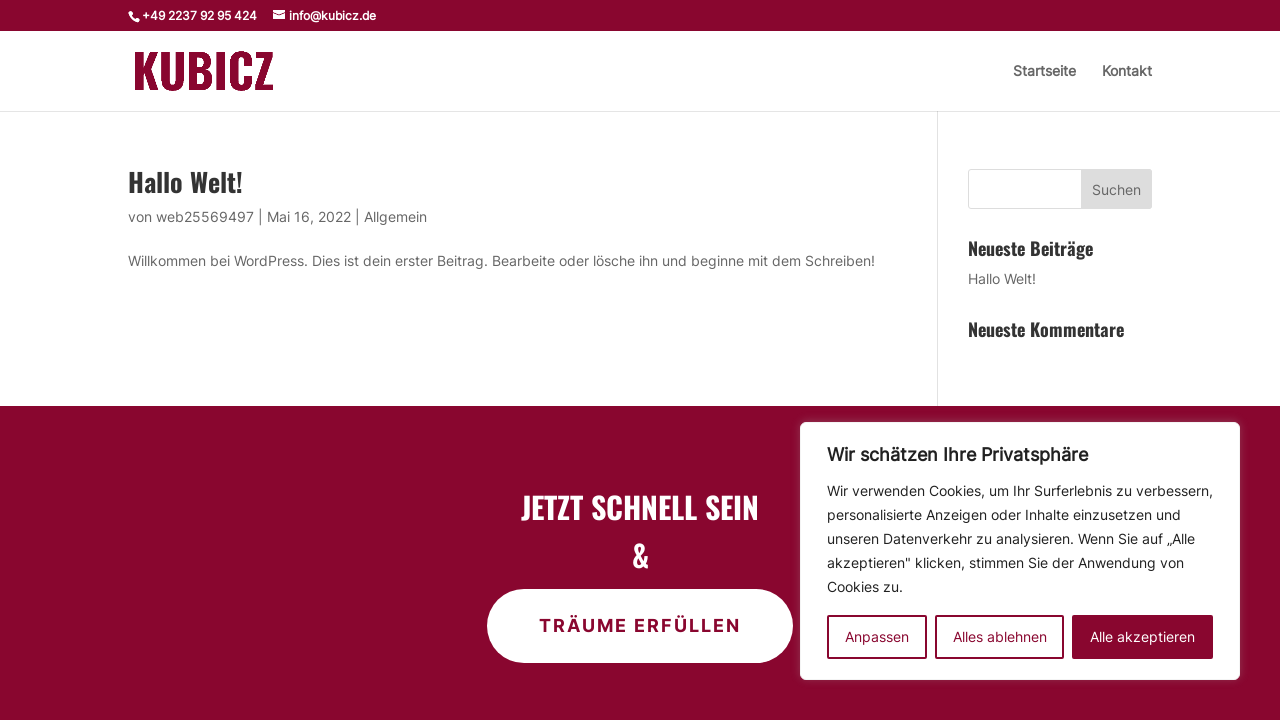

--- FILE ---
content_type: text/css
request_url: https://kubicz.de/wp-content/et-cache/173/et-core-unified-cpt-deferred-173.min.css?ver=1769330372
body_size: 699
content:
@font-face{font-family:"Custom-Oswald-Bold";font-display:swap;src:url("https://kubicz.de/wp-content/uploads/et-fonts/Oswald-Bold.ttf") format("truetype")}@font-face{font-family:"Custom-Inter-Regular";font-display:swap;src:url("https://kubicz.de/wp-content/uploads/et-fonts/Inter-Regular.ttf") format("truetype")}@font-face{font-family:"Custom-Inter-Bold";font-display:swap;src:url("https://kubicz.de/wp-content/uploads/et-fonts/Inter-Bold.ttf") format("truetype")}.et-db #et-boc .et-l .et_pb_section_0_tb_footer.et_pb_section{background-color:#89062F!important}.et-db #et-boc .et-l .et_pb_text_0_tb_footer h2{font-family:'Custom-Oswald-Bold',Helvetica,Arial,Lucida,sans-serif;font-weight:700;text-transform:uppercase;-webkit-text-decoration-color:#81c100;text-decoration-color:#81c100;font-size:30px;line-height:1.6em}.et-db #et-boc .et-l .et_pb_text_0_tb_footer{margin-bottom:0px!important}.et-db #et-boc .et-l .et_pb_button_0_tb_footer_wrapper .et_pb_button_0_tb_footer,.et-db #et-boc .et-l .et_pb_button_0_tb_footer_wrapper .et_pb_button_0_tb_footer:hover{padding-top:20px!important;padding-right:50px!important;padding-bottom:20px!important;padding-left:50px!important}.et-db #et-boc .et-l .et_pb_button_0_tb_footer_wrapper{margin-bottom:5rem!important}body.et-db #page-container #et-boc .et-l .et_pb_section .et_pb_button_0_tb_footer{color:#89062F!important;border-color:rgba(0,0,0,0);border-radius:50px;letter-spacing:2px;font-size:18px;font-family:'Custom-Inter-Bold',Helvetica,Arial,Lucida,sans-serif!important;font-weight:700!important;text-transform:uppercase!important;background-color:#ffffff}body.et-db #page-container #et-boc .et-l .et_pb_section .et_pb_button_0_tb_footer:hover{color:#FFFFFF!important;border-color:#FFFFFF!important;background-image:initial;background-color:#89062F}body.et-db #page-container #et-boc .et-l .et_pb_section .et_pb_button_0_tb_footer:before,body.et-db #page-container #et-boc .et-l .et_pb_section .et_pb_button_0_tb_footer:after{display:none!important}.et-db #et-boc .et-l .et_pb_button_0_tb_footer{transition:color 300ms ease 0ms,background-color 300ms ease 0ms,border 300ms ease 0ms}.et-db #et-boc .et-l .et_pb_button_0_tb_footer,.et-db #et-boc .et-l .et_pb_button_0_tb_footer:after{transition:all 300ms ease 0ms}.et-db #et-boc .et-l .et_pb_text_1_tb_footer,.et-db #et-boc .et-l .et_pb_text_2_tb_footer,.et-db #et-boc .et-l .et_pb_text_3_tb_footer,.et-db #et-boc .et-l .et_pb_text_4_tb_footer,.et-db #et-boc .et-l .et_pb_text_5_tb_footer{line-height:1.8em;font-size:16px;line-height:1.8em}.et-db #et-boc .et-l .et_pb_text_1_tb_footer.et_pb_text a,.et-db #et-boc .et-l .et_pb_text_2_tb_footer.et_pb_text a,.et-db #et-boc .et-l .et_pb_text_6_tb_footer.et_pb_text a{color:#81c100!important}.et-db #et-boc .et-l .et_pb_text_1_tb_footer h4,.et-db #et-boc .et-l .et_pb_text_2_tb_footer h4{font-family:'Custom-Oswald-Bold',Helvetica,Arial,Lucida,sans-serif;text-transform:uppercase}.et-db #et-boc .et-l .et_pb_row_2_tb_footer,body.et-db #page-container .et-db #et-boc .et-l #et-boc .et-l .et_pb_row_2_tb_footer.et_pb_row,body.et_pb_pagebuilder_layout.single.et-db #page-container #et-boc .et-l #et-boc .et-l .et_pb_row_2_tb_footer.et_pb_row,body.et_pb_pagebuilder_layout.single.et_full_width_page.et-db #page-container #et-boc .et-l #et-boc .et-l .et_pb_row_2_tb_footer.et_pb_row{width:30%}.et-db #et-boc .et-l .et_pb_text_3_tb_footer.et_pb_text a,.et-db #et-boc .et-l .et_pb_text_4_tb_footer.et_pb_text a,.et-db #et-boc .et-l .et_pb_text_5_tb_footer.et_pb_text a,.et-db #et-boc .et-l .et_pb_text_6_tb_footer.et_pb_text{color:#FFFFFF!important}.et-db #et-boc .et-l .et_pb_text_3_tb_footer a,.et-db #et-boc .et-l .et_pb_text_4_tb_footer a,.et-db #et-boc .et-l .et_pb_text_5_tb_footer a{text-decoration:underline;font-size:12px}.et-db #et-boc .et-l .et_pb_section_1_tb_footer.et_pb_section{padding-top:0px;padding-bottom:0px;background-color:#5d0420!important}.et-db #et-boc .et-l .et_pb_row_3_tb_footer.et_pb_row{padding-top:15px!important;padding-bottom:15px!important;padding-top:15px;padding-bottom:15px}@media only screen and (max-width:980px){.et-db #et-boc .et-l .et_pb_text_0_tb_footer h2{font-size:32px}}@media only screen and (max-width:767px){.et-db #et-boc .et-l .et_pb_text_0_tb_footer h2{font-size:24px}}